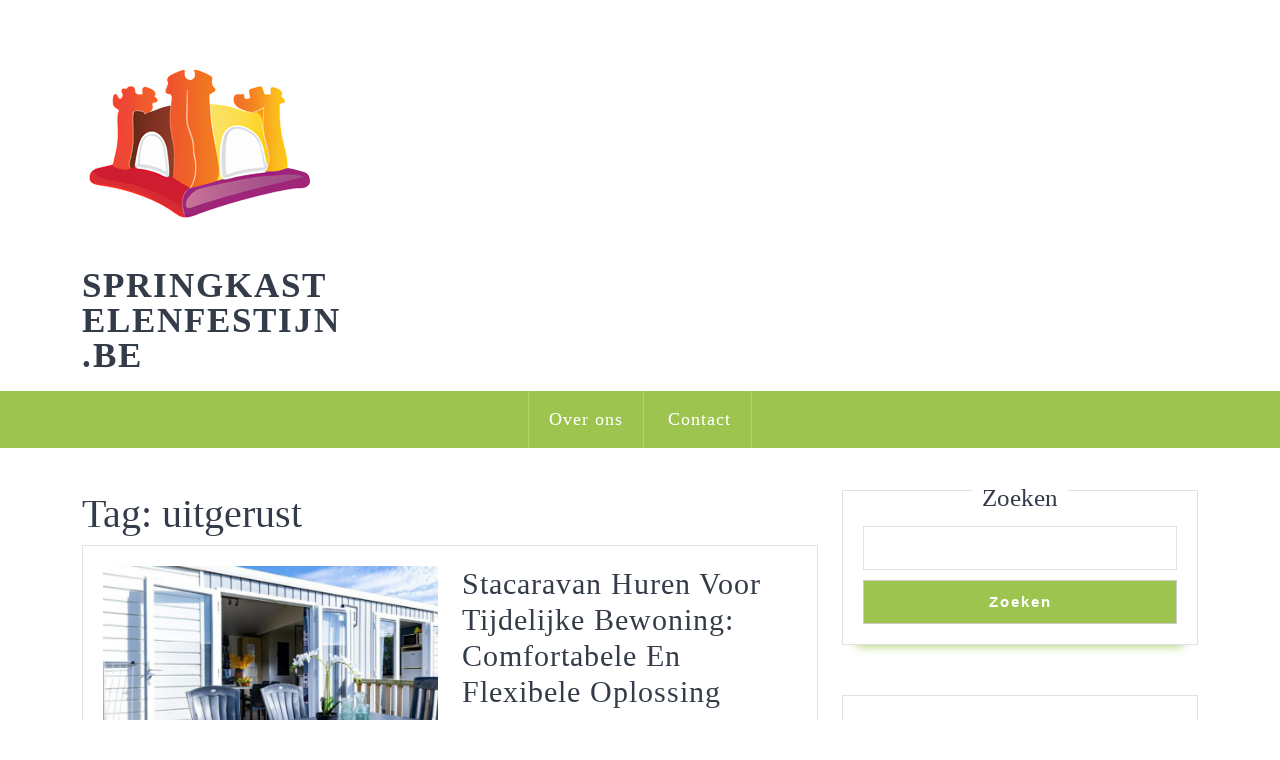

--- FILE ---
content_type: text/html; charset=UTF-8
request_url: https://springkastelenfestijn.be/tag/uitgerust/
body_size: 15242
content:
<!DOCTYPE html>

<html lang="nl-BE">

	<head>
	  	<meta charset="UTF-8">
	  	<meta name="viewport" content="width=device-width">
	  	<meta name='robots' content='index, follow, max-image-preview:large, max-snippet:-1, max-video-preview:-1' />

	<!-- This site is optimized with the Yoast SEO plugin v26.8 - https://yoast.com/product/yoast-seo-wordpress/ -->
	<title>uitgerust archieven - springkastelenfestijn.be</title>
	<link rel="canonical" href="https://springkastelenfestijn.be/tag/uitgerust/" />
	<meta property="og:locale" content="nl_BE" />
	<meta property="og:type" content="article" />
	<meta property="og:title" content="uitgerust archieven - springkastelenfestijn.be" />
	<meta property="og:url" content="https://springkastelenfestijn.be/tag/uitgerust/" />
	<meta property="og:site_name" content="springkastelenfestijn.be" />
	<meta name="twitter:card" content="summary_large_image" />
	<script type="application/ld+json" class="yoast-schema-graph">{"@context":"https://schema.org","@graph":[{"@type":"CollectionPage","@id":"https://springkastelenfestijn.be/tag/uitgerust/","url":"https://springkastelenfestijn.be/tag/uitgerust/","name":"uitgerust archieven - springkastelenfestijn.be","isPartOf":{"@id":"https://springkastelenfestijn.be/#website"},"primaryImageOfPage":{"@id":"https://springkastelenfestijn.be/tag/uitgerust/#primaryimage"},"image":{"@id":"https://springkastelenfestijn.be/tag/uitgerust/#primaryimage"},"thumbnailUrl":"https://springkastelenfestijn.be/wp-content/uploads/2025/12/stacaravan-huren-voor-tijdelijke-bewoning-147.jpg","breadcrumb":{"@id":"https://springkastelenfestijn.be/tag/uitgerust/#breadcrumb"},"inLanguage":"nl-BE"},{"@type":"ImageObject","inLanguage":"nl-BE","@id":"https://springkastelenfestijn.be/tag/uitgerust/#primaryimage","url":"https://springkastelenfestijn.be/wp-content/uploads/2025/12/stacaravan-huren-voor-tijdelijke-bewoning-147.jpg","contentUrl":"https://springkastelenfestijn.be/wp-content/uploads/2025/12/stacaravan-huren-voor-tijdelijke-bewoning-147.jpg","width":1600,"height":1040,"caption":"stacaravan huren voor tijdelijke bewoning"},{"@type":"BreadcrumbList","@id":"https://springkastelenfestijn.be/tag/uitgerust/#breadcrumb","itemListElement":[{"@type":"ListItem","position":1,"name":"Home","item":"https://springkastelenfestijn.be/"},{"@type":"ListItem","position":2,"name":"uitgerust"}]},{"@type":"WebSite","@id":"https://springkastelenfestijn.be/#website","url":"https://springkastelenfestijn.be/","name":"springkastelenfestijn.be","description":"Laat ons jouw evenement naar nieuwe hoogtes brengen!","publisher":{"@id":"https://springkastelenfestijn.be/#organization"},"potentialAction":[{"@type":"SearchAction","target":{"@type":"EntryPoint","urlTemplate":"https://springkastelenfestijn.be/?s={search_term_string}"},"query-input":{"@type":"PropertyValueSpecification","valueRequired":true,"valueName":"search_term_string"}}],"inLanguage":"nl-BE"},{"@type":"Organization","@id":"https://springkastelenfestijn.be/#organization","name":"springkastelenfestijn.be","url":"https://springkastelenfestijn.be/","logo":{"@type":"ImageObject","inLanguage":"nl-BE","@id":"https://springkastelenfestijn.be/#/schema/logo/image/","url":"https://springkastelenfestijn.be/wp-content/uploads/2023/02/bouncyCastle.png","contentUrl":"https://springkastelenfestijn.be/wp-content/uploads/2023/02/bouncyCastle.png","width":240,"height":240,"caption":"springkastelenfestijn.be"},"image":{"@id":"https://springkastelenfestijn.be/#/schema/logo/image/"}}]}</script>
	<!-- / Yoast SEO plugin. -->


<link rel="alternate" type="application/rss+xml" title="springkastelenfestijn.be &raquo; feed" href="https://springkastelenfestijn.be/feed/" />
<link rel="alternate" type="application/rss+xml" title="springkastelenfestijn.be &raquo; reactiesfeed" href="https://springkastelenfestijn.be/comments/feed/" />
<link rel="alternate" type="application/rss+xml" title="springkastelenfestijn.be &raquo; uitgerust tagfeed" href="https://springkastelenfestijn.be/tag/uitgerust/feed/" />
<style id='wp-img-auto-sizes-contain-inline-css' type='text/css'>
img:is([sizes=auto i],[sizes^="auto," i]){contain-intrinsic-size:3000px 1500px}
/*# sourceURL=wp-img-auto-sizes-contain-inline-css */
</style>
<style id='wp-emoji-styles-inline-css' type='text/css'>

	img.wp-smiley, img.emoji {
		display: inline !important;
		border: none !important;
		box-shadow: none !important;
		height: 1em !important;
		width: 1em !important;
		margin: 0 0.07em !important;
		vertical-align: -0.1em !important;
		background: none !important;
		padding: 0 !important;
	}
/*# sourceURL=wp-emoji-styles-inline-css */
</style>
<style id='wp-block-library-inline-css' type='text/css'>
:root{--wp-block-synced-color:#7a00df;--wp-block-synced-color--rgb:122,0,223;--wp-bound-block-color:var(--wp-block-synced-color);--wp-editor-canvas-background:#ddd;--wp-admin-theme-color:#007cba;--wp-admin-theme-color--rgb:0,124,186;--wp-admin-theme-color-darker-10:#006ba1;--wp-admin-theme-color-darker-10--rgb:0,107,160.5;--wp-admin-theme-color-darker-20:#005a87;--wp-admin-theme-color-darker-20--rgb:0,90,135;--wp-admin-border-width-focus:2px}@media (min-resolution:192dpi){:root{--wp-admin-border-width-focus:1.5px}}.wp-element-button{cursor:pointer}:root .has-very-light-gray-background-color{background-color:#eee}:root .has-very-dark-gray-background-color{background-color:#313131}:root .has-very-light-gray-color{color:#eee}:root .has-very-dark-gray-color{color:#313131}:root .has-vivid-green-cyan-to-vivid-cyan-blue-gradient-background{background:linear-gradient(135deg,#00d084,#0693e3)}:root .has-purple-crush-gradient-background{background:linear-gradient(135deg,#34e2e4,#4721fb 50%,#ab1dfe)}:root .has-hazy-dawn-gradient-background{background:linear-gradient(135deg,#faaca8,#dad0ec)}:root .has-subdued-olive-gradient-background{background:linear-gradient(135deg,#fafae1,#67a671)}:root .has-atomic-cream-gradient-background{background:linear-gradient(135deg,#fdd79a,#004a59)}:root .has-nightshade-gradient-background{background:linear-gradient(135deg,#330968,#31cdcf)}:root .has-midnight-gradient-background{background:linear-gradient(135deg,#020381,#2874fc)}:root{--wp--preset--font-size--normal:16px;--wp--preset--font-size--huge:42px}.has-regular-font-size{font-size:1em}.has-larger-font-size{font-size:2.625em}.has-normal-font-size{font-size:var(--wp--preset--font-size--normal)}.has-huge-font-size{font-size:var(--wp--preset--font-size--huge)}.has-text-align-center{text-align:center}.has-text-align-left{text-align:left}.has-text-align-right{text-align:right}.has-fit-text{white-space:nowrap!important}#end-resizable-editor-section{display:none}.aligncenter{clear:both}.items-justified-left{justify-content:flex-start}.items-justified-center{justify-content:center}.items-justified-right{justify-content:flex-end}.items-justified-space-between{justify-content:space-between}.screen-reader-text{border:0;clip-path:inset(50%);height:1px;margin:-1px;overflow:hidden;padding:0;position:absolute;width:1px;word-wrap:normal!important}.screen-reader-text:focus{background-color:#ddd;clip-path:none;color:#444;display:block;font-size:1em;height:auto;left:5px;line-height:normal;padding:15px 23px 14px;text-decoration:none;top:5px;width:auto;z-index:100000}html :where(.has-border-color){border-style:solid}html :where([style*=border-top-color]){border-top-style:solid}html :where([style*=border-right-color]){border-right-style:solid}html :where([style*=border-bottom-color]){border-bottom-style:solid}html :where([style*=border-left-color]){border-left-style:solid}html :where([style*=border-width]){border-style:solid}html :where([style*=border-top-width]){border-top-style:solid}html :where([style*=border-right-width]){border-right-style:solid}html :where([style*=border-bottom-width]){border-bottom-style:solid}html :where([style*=border-left-width]){border-left-style:solid}html :where(img[class*=wp-image-]){height:auto;max-width:100%}:where(figure){margin:0 0 1em}html :where(.is-position-sticky){--wp-admin--admin-bar--position-offset:var(--wp-admin--admin-bar--height,0px)}@media screen and (max-width:600px){html :where(.is-position-sticky){--wp-admin--admin-bar--position-offset:0px}}

/*# sourceURL=wp-block-library-inline-css */
</style><style id='wp-block-archives-inline-css' type='text/css'>
.wp-block-archives{box-sizing:border-box}.wp-block-archives-dropdown label{display:block}
/*# sourceURL=https://springkastelenfestijn.be/wp-includes/blocks/archives/style.min.css */
</style>
<style id='wp-block-categories-inline-css' type='text/css'>
.wp-block-categories{box-sizing:border-box}.wp-block-categories.alignleft{margin-right:2em}.wp-block-categories.alignright{margin-left:2em}.wp-block-categories.wp-block-categories-dropdown.aligncenter{text-align:center}.wp-block-categories .wp-block-categories__label{display:block;width:100%}
/*# sourceURL=https://springkastelenfestijn.be/wp-includes/blocks/categories/style.min.css */
</style>
<style id='wp-block-heading-inline-css' type='text/css'>
h1:where(.wp-block-heading).has-background,h2:where(.wp-block-heading).has-background,h3:where(.wp-block-heading).has-background,h4:where(.wp-block-heading).has-background,h5:where(.wp-block-heading).has-background,h6:where(.wp-block-heading).has-background{padding:1.25em 2.375em}h1.has-text-align-left[style*=writing-mode]:where([style*=vertical-lr]),h1.has-text-align-right[style*=writing-mode]:where([style*=vertical-rl]),h2.has-text-align-left[style*=writing-mode]:where([style*=vertical-lr]),h2.has-text-align-right[style*=writing-mode]:where([style*=vertical-rl]),h3.has-text-align-left[style*=writing-mode]:where([style*=vertical-lr]),h3.has-text-align-right[style*=writing-mode]:where([style*=vertical-rl]),h4.has-text-align-left[style*=writing-mode]:where([style*=vertical-lr]),h4.has-text-align-right[style*=writing-mode]:where([style*=vertical-rl]),h5.has-text-align-left[style*=writing-mode]:where([style*=vertical-lr]),h5.has-text-align-right[style*=writing-mode]:where([style*=vertical-rl]),h6.has-text-align-left[style*=writing-mode]:where([style*=vertical-lr]),h6.has-text-align-right[style*=writing-mode]:where([style*=vertical-rl]){rotate:180deg}
/*# sourceURL=https://springkastelenfestijn.be/wp-includes/blocks/heading/style.min.css */
</style>
<style id='wp-block-latest-comments-inline-css' type='text/css'>
ol.wp-block-latest-comments{box-sizing:border-box;margin-left:0}:where(.wp-block-latest-comments:not([style*=line-height] .wp-block-latest-comments__comment)){line-height:1.1}:where(.wp-block-latest-comments:not([style*=line-height] .wp-block-latest-comments__comment-excerpt p)){line-height:1.8}.has-dates :where(.wp-block-latest-comments:not([style*=line-height])),.has-excerpts :where(.wp-block-latest-comments:not([style*=line-height])){line-height:1.5}.wp-block-latest-comments .wp-block-latest-comments{padding-left:0}.wp-block-latest-comments__comment{list-style:none;margin-bottom:1em}.has-avatars .wp-block-latest-comments__comment{list-style:none;min-height:2.25em}.has-avatars .wp-block-latest-comments__comment .wp-block-latest-comments__comment-excerpt,.has-avatars .wp-block-latest-comments__comment .wp-block-latest-comments__comment-meta{margin-left:3.25em}.wp-block-latest-comments__comment-excerpt p{font-size:.875em;margin:.36em 0 1.4em}.wp-block-latest-comments__comment-date{display:block;font-size:.75em}.wp-block-latest-comments .avatar,.wp-block-latest-comments__comment-avatar{border-radius:1.5em;display:block;float:left;height:2.5em;margin-right:.75em;width:2.5em}.wp-block-latest-comments[class*=-font-size] a,.wp-block-latest-comments[style*=font-size] a{font-size:inherit}
/*# sourceURL=https://springkastelenfestijn.be/wp-includes/blocks/latest-comments/style.min.css */
</style>
<style id='wp-block-latest-posts-inline-css' type='text/css'>
.wp-block-latest-posts{box-sizing:border-box}.wp-block-latest-posts.alignleft{margin-right:2em}.wp-block-latest-posts.alignright{margin-left:2em}.wp-block-latest-posts.wp-block-latest-posts__list{list-style:none}.wp-block-latest-posts.wp-block-latest-posts__list li{clear:both;overflow-wrap:break-word}.wp-block-latest-posts.is-grid{display:flex;flex-wrap:wrap}.wp-block-latest-posts.is-grid li{margin:0 1.25em 1.25em 0;width:100%}@media (min-width:600px){.wp-block-latest-posts.columns-2 li{width:calc(50% - .625em)}.wp-block-latest-posts.columns-2 li:nth-child(2n){margin-right:0}.wp-block-latest-posts.columns-3 li{width:calc(33.33333% - .83333em)}.wp-block-latest-posts.columns-3 li:nth-child(3n){margin-right:0}.wp-block-latest-posts.columns-4 li{width:calc(25% - .9375em)}.wp-block-latest-posts.columns-4 li:nth-child(4n){margin-right:0}.wp-block-latest-posts.columns-5 li{width:calc(20% - 1em)}.wp-block-latest-posts.columns-5 li:nth-child(5n){margin-right:0}.wp-block-latest-posts.columns-6 li{width:calc(16.66667% - 1.04167em)}.wp-block-latest-posts.columns-6 li:nth-child(6n){margin-right:0}}:root :where(.wp-block-latest-posts.is-grid){padding:0}:root :where(.wp-block-latest-posts.wp-block-latest-posts__list){padding-left:0}.wp-block-latest-posts__post-author,.wp-block-latest-posts__post-date{display:block;font-size:.8125em}.wp-block-latest-posts__post-excerpt,.wp-block-latest-posts__post-full-content{margin-bottom:1em;margin-top:.5em}.wp-block-latest-posts__featured-image a{display:inline-block}.wp-block-latest-posts__featured-image img{height:auto;max-width:100%;width:auto}.wp-block-latest-posts__featured-image.alignleft{float:left;margin-right:1em}.wp-block-latest-posts__featured-image.alignright{float:right;margin-left:1em}.wp-block-latest-posts__featured-image.aligncenter{margin-bottom:1em;text-align:center}
/*# sourceURL=https://springkastelenfestijn.be/wp-includes/blocks/latest-posts/style.min.css */
</style>
<style id='wp-block-search-inline-css' type='text/css'>
.wp-block-search__button{margin-left:10px;word-break:normal}.wp-block-search__button.has-icon{line-height:0}.wp-block-search__button svg{height:1.25em;min-height:24px;min-width:24px;width:1.25em;fill:currentColor;vertical-align:text-bottom}:where(.wp-block-search__button){border:1px solid #ccc;padding:6px 10px}.wp-block-search__inside-wrapper{display:flex;flex:auto;flex-wrap:nowrap;max-width:100%}.wp-block-search__label{width:100%}.wp-block-search.wp-block-search__button-only .wp-block-search__button{box-sizing:border-box;display:flex;flex-shrink:0;justify-content:center;margin-left:0;max-width:100%}.wp-block-search.wp-block-search__button-only .wp-block-search__inside-wrapper{min-width:0!important;transition-property:width}.wp-block-search.wp-block-search__button-only .wp-block-search__input{flex-basis:100%;transition-duration:.3s}.wp-block-search.wp-block-search__button-only.wp-block-search__searchfield-hidden,.wp-block-search.wp-block-search__button-only.wp-block-search__searchfield-hidden .wp-block-search__inside-wrapper{overflow:hidden}.wp-block-search.wp-block-search__button-only.wp-block-search__searchfield-hidden .wp-block-search__input{border-left-width:0!important;border-right-width:0!important;flex-basis:0;flex-grow:0;margin:0;min-width:0!important;padding-left:0!important;padding-right:0!important;width:0!important}:where(.wp-block-search__input){appearance:none;border:1px solid #949494;flex-grow:1;font-family:inherit;font-size:inherit;font-style:inherit;font-weight:inherit;letter-spacing:inherit;line-height:inherit;margin-left:0;margin-right:0;min-width:3rem;padding:8px;text-decoration:unset!important;text-transform:inherit}:where(.wp-block-search__button-inside .wp-block-search__inside-wrapper){background-color:#fff;border:1px solid #949494;box-sizing:border-box;padding:4px}:where(.wp-block-search__button-inside .wp-block-search__inside-wrapper) .wp-block-search__input{border:none;border-radius:0;padding:0 4px}:where(.wp-block-search__button-inside .wp-block-search__inside-wrapper) .wp-block-search__input:focus{outline:none}:where(.wp-block-search__button-inside .wp-block-search__inside-wrapper) :where(.wp-block-search__button){padding:4px 8px}.wp-block-search.aligncenter .wp-block-search__inside-wrapper{margin:auto}.wp-block[data-align=right] .wp-block-search.wp-block-search__button-only .wp-block-search__inside-wrapper{float:right}
/*# sourceURL=https://springkastelenfestijn.be/wp-includes/blocks/search/style.min.css */
</style>
<style id='wp-block-search-theme-inline-css' type='text/css'>
.wp-block-search .wp-block-search__label{font-weight:700}.wp-block-search__button{border:1px solid #ccc;padding:.375em .625em}
/*# sourceURL=https://springkastelenfestijn.be/wp-includes/blocks/search/theme.min.css */
</style>
<style id='wp-block-group-inline-css' type='text/css'>
.wp-block-group{box-sizing:border-box}:where(.wp-block-group.wp-block-group-is-layout-constrained){position:relative}
/*# sourceURL=https://springkastelenfestijn.be/wp-includes/blocks/group/style.min.css */
</style>
<style id='wp-block-group-theme-inline-css' type='text/css'>
:where(.wp-block-group.has-background){padding:1.25em 2.375em}
/*# sourceURL=https://springkastelenfestijn.be/wp-includes/blocks/group/theme.min.css */
</style>
<style id='global-styles-inline-css' type='text/css'>
:root{--wp--preset--aspect-ratio--square: 1;--wp--preset--aspect-ratio--4-3: 4/3;--wp--preset--aspect-ratio--3-4: 3/4;--wp--preset--aspect-ratio--3-2: 3/2;--wp--preset--aspect-ratio--2-3: 2/3;--wp--preset--aspect-ratio--16-9: 16/9;--wp--preset--aspect-ratio--9-16: 9/16;--wp--preset--color--black: #000000;--wp--preset--color--cyan-bluish-gray: #abb8c3;--wp--preset--color--white: #ffffff;--wp--preset--color--pale-pink: #f78da7;--wp--preset--color--vivid-red: #cf2e2e;--wp--preset--color--luminous-vivid-orange: #ff6900;--wp--preset--color--luminous-vivid-amber: #fcb900;--wp--preset--color--light-green-cyan: #7bdcb5;--wp--preset--color--vivid-green-cyan: #00d084;--wp--preset--color--pale-cyan-blue: #8ed1fc;--wp--preset--color--vivid-cyan-blue: #0693e3;--wp--preset--color--vivid-purple: #9b51e0;--wp--preset--gradient--vivid-cyan-blue-to-vivid-purple: linear-gradient(135deg,rgb(6,147,227) 0%,rgb(155,81,224) 100%);--wp--preset--gradient--light-green-cyan-to-vivid-green-cyan: linear-gradient(135deg,rgb(122,220,180) 0%,rgb(0,208,130) 100%);--wp--preset--gradient--luminous-vivid-amber-to-luminous-vivid-orange: linear-gradient(135deg,rgb(252,185,0) 0%,rgb(255,105,0) 100%);--wp--preset--gradient--luminous-vivid-orange-to-vivid-red: linear-gradient(135deg,rgb(255,105,0) 0%,rgb(207,46,46) 100%);--wp--preset--gradient--very-light-gray-to-cyan-bluish-gray: linear-gradient(135deg,rgb(238,238,238) 0%,rgb(169,184,195) 100%);--wp--preset--gradient--cool-to-warm-spectrum: linear-gradient(135deg,rgb(74,234,220) 0%,rgb(151,120,209) 20%,rgb(207,42,186) 40%,rgb(238,44,130) 60%,rgb(251,105,98) 80%,rgb(254,248,76) 100%);--wp--preset--gradient--blush-light-purple: linear-gradient(135deg,rgb(255,206,236) 0%,rgb(152,150,240) 100%);--wp--preset--gradient--blush-bordeaux: linear-gradient(135deg,rgb(254,205,165) 0%,rgb(254,45,45) 50%,rgb(107,0,62) 100%);--wp--preset--gradient--luminous-dusk: linear-gradient(135deg,rgb(255,203,112) 0%,rgb(199,81,192) 50%,rgb(65,88,208) 100%);--wp--preset--gradient--pale-ocean: linear-gradient(135deg,rgb(255,245,203) 0%,rgb(182,227,212) 50%,rgb(51,167,181) 100%);--wp--preset--gradient--electric-grass: linear-gradient(135deg,rgb(202,248,128) 0%,rgb(113,206,126) 100%);--wp--preset--gradient--midnight: linear-gradient(135deg,rgb(2,3,129) 0%,rgb(40,116,252) 100%);--wp--preset--font-size--small: 13px;--wp--preset--font-size--medium: 20px;--wp--preset--font-size--large: 36px;--wp--preset--font-size--x-large: 42px;--wp--preset--spacing--20: 0.44rem;--wp--preset--spacing--30: 0.67rem;--wp--preset--spacing--40: 1rem;--wp--preset--spacing--50: 1.5rem;--wp--preset--spacing--60: 2.25rem;--wp--preset--spacing--70: 3.38rem;--wp--preset--spacing--80: 5.06rem;--wp--preset--shadow--natural: 6px 6px 9px rgba(0, 0, 0, 0.2);--wp--preset--shadow--deep: 12px 12px 50px rgba(0, 0, 0, 0.4);--wp--preset--shadow--sharp: 6px 6px 0px rgba(0, 0, 0, 0.2);--wp--preset--shadow--outlined: 6px 6px 0px -3px rgb(255, 255, 255), 6px 6px rgb(0, 0, 0);--wp--preset--shadow--crisp: 6px 6px 0px rgb(0, 0, 0);}:where(.is-layout-flex){gap: 0.5em;}:where(.is-layout-grid){gap: 0.5em;}body .is-layout-flex{display: flex;}.is-layout-flex{flex-wrap: wrap;align-items: center;}.is-layout-flex > :is(*, div){margin: 0;}body .is-layout-grid{display: grid;}.is-layout-grid > :is(*, div){margin: 0;}:where(.wp-block-columns.is-layout-flex){gap: 2em;}:where(.wp-block-columns.is-layout-grid){gap: 2em;}:where(.wp-block-post-template.is-layout-flex){gap: 1.25em;}:where(.wp-block-post-template.is-layout-grid){gap: 1.25em;}.has-black-color{color: var(--wp--preset--color--black) !important;}.has-cyan-bluish-gray-color{color: var(--wp--preset--color--cyan-bluish-gray) !important;}.has-white-color{color: var(--wp--preset--color--white) !important;}.has-pale-pink-color{color: var(--wp--preset--color--pale-pink) !important;}.has-vivid-red-color{color: var(--wp--preset--color--vivid-red) !important;}.has-luminous-vivid-orange-color{color: var(--wp--preset--color--luminous-vivid-orange) !important;}.has-luminous-vivid-amber-color{color: var(--wp--preset--color--luminous-vivid-amber) !important;}.has-light-green-cyan-color{color: var(--wp--preset--color--light-green-cyan) !important;}.has-vivid-green-cyan-color{color: var(--wp--preset--color--vivid-green-cyan) !important;}.has-pale-cyan-blue-color{color: var(--wp--preset--color--pale-cyan-blue) !important;}.has-vivid-cyan-blue-color{color: var(--wp--preset--color--vivid-cyan-blue) !important;}.has-vivid-purple-color{color: var(--wp--preset--color--vivid-purple) !important;}.has-black-background-color{background-color: var(--wp--preset--color--black) !important;}.has-cyan-bluish-gray-background-color{background-color: var(--wp--preset--color--cyan-bluish-gray) !important;}.has-white-background-color{background-color: var(--wp--preset--color--white) !important;}.has-pale-pink-background-color{background-color: var(--wp--preset--color--pale-pink) !important;}.has-vivid-red-background-color{background-color: var(--wp--preset--color--vivid-red) !important;}.has-luminous-vivid-orange-background-color{background-color: var(--wp--preset--color--luminous-vivid-orange) !important;}.has-luminous-vivid-amber-background-color{background-color: var(--wp--preset--color--luminous-vivid-amber) !important;}.has-light-green-cyan-background-color{background-color: var(--wp--preset--color--light-green-cyan) !important;}.has-vivid-green-cyan-background-color{background-color: var(--wp--preset--color--vivid-green-cyan) !important;}.has-pale-cyan-blue-background-color{background-color: var(--wp--preset--color--pale-cyan-blue) !important;}.has-vivid-cyan-blue-background-color{background-color: var(--wp--preset--color--vivid-cyan-blue) !important;}.has-vivid-purple-background-color{background-color: var(--wp--preset--color--vivid-purple) !important;}.has-black-border-color{border-color: var(--wp--preset--color--black) !important;}.has-cyan-bluish-gray-border-color{border-color: var(--wp--preset--color--cyan-bluish-gray) !important;}.has-white-border-color{border-color: var(--wp--preset--color--white) !important;}.has-pale-pink-border-color{border-color: var(--wp--preset--color--pale-pink) !important;}.has-vivid-red-border-color{border-color: var(--wp--preset--color--vivid-red) !important;}.has-luminous-vivid-orange-border-color{border-color: var(--wp--preset--color--luminous-vivid-orange) !important;}.has-luminous-vivid-amber-border-color{border-color: var(--wp--preset--color--luminous-vivid-amber) !important;}.has-light-green-cyan-border-color{border-color: var(--wp--preset--color--light-green-cyan) !important;}.has-vivid-green-cyan-border-color{border-color: var(--wp--preset--color--vivid-green-cyan) !important;}.has-pale-cyan-blue-border-color{border-color: var(--wp--preset--color--pale-cyan-blue) !important;}.has-vivid-cyan-blue-border-color{border-color: var(--wp--preset--color--vivid-cyan-blue) !important;}.has-vivid-purple-border-color{border-color: var(--wp--preset--color--vivid-purple) !important;}.has-vivid-cyan-blue-to-vivid-purple-gradient-background{background: var(--wp--preset--gradient--vivid-cyan-blue-to-vivid-purple) !important;}.has-light-green-cyan-to-vivid-green-cyan-gradient-background{background: var(--wp--preset--gradient--light-green-cyan-to-vivid-green-cyan) !important;}.has-luminous-vivid-amber-to-luminous-vivid-orange-gradient-background{background: var(--wp--preset--gradient--luminous-vivid-amber-to-luminous-vivid-orange) !important;}.has-luminous-vivid-orange-to-vivid-red-gradient-background{background: var(--wp--preset--gradient--luminous-vivid-orange-to-vivid-red) !important;}.has-very-light-gray-to-cyan-bluish-gray-gradient-background{background: var(--wp--preset--gradient--very-light-gray-to-cyan-bluish-gray) !important;}.has-cool-to-warm-spectrum-gradient-background{background: var(--wp--preset--gradient--cool-to-warm-spectrum) !important;}.has-blush-light-purple-gradient-background{background: var(--wp--preset--gradient--blush-light-purple) !important;}.has-blush-bordeaux-gradient-background{background: var(--wp--preset--gradient--blush-bordeaux) !important;}.has-luminous-dusk-gradient-background{background: var(--wp--preset--gradient--luminous-dusk) !important;}.has-pale-ocean-gradient-background{background: var(--wp--preset--gradient--pale-ocean) !important;}.has-electric-grass-gradient-background{background: var(--wp--preset--gradient--electric-grass) !important;}.has-midnight-gradient-background{background: var(--wp--preset--gradient--midnight) !important;}.has-small-font-size{font-size: var(--wp--preset--font-size--small) !important;}.has-medium-font-size{font-size: var(--wp--preset--font-size--medium) !important;}.has-large-font-size{font-size: var(--wp--preset--font-size--large) !important;}.has-x-large-font-size{font-size: var(--wp--preset--font-size--x-large) !important;}
/*# sourceURL=global-styles-inline-css */
</style>

<style id='classic-theme-styles-inline-css' type='text/css'>
/*! This file is auto-generated */
.wp-block-button__link{color:#fff;background-color:#32373c;border-radius:9999px;box-shadow:none;text-decoration:none;padding:calc(.667em + 2px) calc(1.333em + 2px);font-size:1.125em}.wp-block-file__button{background:#32373c;color:#fff;text-decoration:none}
/*# sourceURL=/wp-includes/css/classic-themes.min.css */
</style>
<link rel='stylesheet' id='cptch_stylesheet-css' href='https://springkastelenfestijn.be/wp-content/plugins/captcha-bws/css/front_end_style.css?ver=5.2.7' type='text/css' media='all' />
<link rel='stylesheet' id='dashicons-css' href='https://springkastelenfestijn.be/wp-includes/css/dashicons.min.css?ver=6.9' type='text/css' media='all' />
<link rel='stylesheet' id='cptch_desktop_style-css' href='https://springkastelenfestijn.be/wp-content/plugins/captcha-bws/css/desktop_style.css?ver=5.2.7' type='text/css' media='all' />
<link rel='stylesheet' id='vw-kids-font-css' href='https://springkastelenfestijn.be/wp-content/fonts/aa37401d9e532cff1b055551a8e7b46b.css?ver=6.9' type='text/css' media='all' />
<link rel='stylesheet' id='vw-kids-block-style-css' href='https://springkastelenfestijn.be/wp-content/themes/vw-kids/assets/css/blocks.css?ver=6.9' type='text/css' media='all' />
<link rel='stylesheet' id='vw-kids-block-patterns-style-frontend-css' href='https://springkastelenfestijn.be/wp-content/themes/vw-kids/inc/block-patterns/css/block-frontend.css?ver=6.9' type='text/css' media='all' />
<link rel='stylesheet' id='bootstrap-style-css' href='https://springkastelenfestijn.be/wp-content/themes/vw-kids/assets/css/bootstrap.css?ver=6.9' type='text/css' media='all' />
<link rel='stylesheet' id='vw-kids-basic-style-css' href='https://springkastelenfestijn.be/wp-content/themes/vw-kids/style.css?ver=6.9' type='text/css' media='all' />
<style id='vw-kids-basic-style-inline-css' type='text/css'>
body{max-width: 100%;}#slider img{opacity:0.3}#slider{background-color: 1;}#slider .carousel-caption, #slider .inner_carousel, #slider .inner_carousel h1{text-align:left; left:10%; right:22%; top: 45%;}.post-main-box{}@media screen and (max-width:575px) {#topbar{display:none;} }@media screen and (max-width:575px){.header-fixed{position:static;} }@media screen and (max-width:575px) {#slider{display:none;} }@media screen and (max-width:575px) {#sidebar{display:block;} }@media screen and (max-width:575px) {.scrollup i{visibility:visible !important;} }.main-navigation a{}.post-main-box .view-more{font-size: 14;}.post-main-box .view-more{text-transform:Uppercase;}.post-main-box .view-more{letter-spacing: 14;}#footer h3, #footer .wp-block-search .wp-block-search__label{text-align: left;}#footer .widget{text-align: left;}.copyright p{width:100%; text-align:center; float:none;}.woocommerce ul.products li.product .button, a.checkout-button.button.alt.wc-forward,.woocommerce #respond input#submit, .woocommerce a.button, .woocommerce button.button, .woocommerce input.button, .woocommerce #respond input#submit.alt, .woocommerce a.button.alt, .woocommerce button.button.alt, .woocommerce input.button.alt{border-radius: 100px;}.woocommerce ul.products li.product .onsale{left: -10px; right: auto;}.woocommerce span.onsale{border-radius: 100px;}
/*# sourceURL=vw-kids-basic-style-inline-css */
</style>
<link rel='stylesheet' id='font-awesome-css-css' href='https://springkastelenfestijn.be/wp-content/themes/vw-kids/assets/css/fontawesome-all.css?ver=6.9' type='text/css' media='all' />
<link rel='stylesheet' id='animate-css-css' href='https://springkastelenfestijn.be/wp-content/themes/vw-kids/assets/css/animate.css?ver=6.9' type='text/css' media='all' />
<script type="text/javascript" src="https://springkastelenfestijn.be/wp-includes/js/jquery/jquery.min.js?ver=3.7.1" id="jquery-core-js"></script>
<script type="text/javascript" src="https://springkastelenfestijn.be/wp-includes/js/jquery/jquery-migrate.min.js?ver=3.4.1" id="jquery-migrate-js"></script>
<script type="text/javascript" src="https://springkastelenfestijn.be/wp-content/themes/vw-kids/assets/js/custom.js?ver=6.9" id="vw-kids-custom-scripts-js"></script>
<script type="text/javascript" src="https://springkastelenfestijn.be/wp-content/themes/vw-kids/assets/js/wow.js?ver=6.9" id="jquery-wow-js"></script>
<link rel="https://api.w.org/" href="https://springkastelenfestijn.be/wp-json/" /><link rel="alternate" title="JSON" type="application/json" href="https://springkastelenfestijn.be/wp-json/wp/v2/tags/654" /><link rel="EditURI" type="application/rsd+xml" title="RSD" href="https://springkastelenfestijn.be/xmlrpc.php?rsd" />
<meta name="generator" content="WordPress 6.9" />
<link rel="apple-touch-icon" sizes="180x180" href="/wp-content/uploads/fbrfg/apple-touch-icon.png">
<link rel="icon" type="image/png" sizes="32x32" href="/wp-content/uploads/fbrfg/favicon-32x32.png">
<link rel="icon" type="image/png" sizes="16x16" href="/wp-content/uploads/fbrfg/favicon-16x16.png">
<link rel="manifest" href="/wp-content/uploads/fbrfg/site.webmanifest">
<link rel="mask-icon" href="/wp-content/uploads/fbrfg/safari-pinned-tab.svg" color="#5bbad5">
<link rel="shortcut icon" href="/wp-content/uploads/fbrfg/favicon.ico">
<meta name="msapplication-TileColor" content="#da532c">
<meta name="msapplication-config" content="/wp-content/uploads/fbrfg/browserconfig.xml">
<meta name="theme-color" content="#ffffff">	</head>

	<body class="archive tag tag-uitgerust tag-654 wp-custom-logo wp-embed-responsive wp-theme-vw-kids">
	
	<header role="banner">
		<a class="screen-reader-text skip-link" href="#maincontent">Skip to content</a>
		<div class="home-page-header">
			
			
<div class="main-header">
  <div class="container">
    <div class="row">
      <div class="col-lg-3 col-md-6">
        <div class="logo">
                      <div class="site-logo"><a href="https://springkastelenfestijn.be/" class="custom-logo-link" rel="home"><img width="240" height="240" src="https://springkastelenfestijn.be/wp-content/uploads/2023/02/bouncyCastle.png" class="custom-logo" alt="springkastelenfestijn.be" decoding="async" fetchpriority="high" /></a></div>
                                                                                <p class="site-title"><a href="https://springkastelenfestijn.be/" rel="home">springkastelenfestijn.be</a></p>
                                                                                    </div>
      </div>
      <div class="col-lg-6 col-md-6 align-self-lg-center align-self-md-center">
              </div>
                  <div class="col-lg-2 col-md-6 align-self-lg-center">
            <div class="account">
                          </div>
          </div>
                          <div class="col-lg-1 col-md-6 align-self-lg-center">
                      </div>
            </div>
  </div>
</div>
<div id="menu-box">
  <div class="header-menu close-sticky ">
    <div class="container">
      <div id="header" class="menubar">
            <div class="toggle-nav mobile-menu">
            <button role="tab" onclick="vw_kids_menu_open_nav()" class="responsivetoggle"><i class="fas fa-bars"></i><span class="screen-reader-text">Open Button</span></button>
        </div>
    	<div id="mySidenav" class="nav sidenav">
        <nav id="site-navigation" class="main-navigation" role="navigation" aria-label="Top Menu">
            <div class="main-menu clearfix"><ul id="menu-primary-menu" class="clearfix mobile_nav"><li id="menu-item-16" class="menu-item menu-item-type-post_type menu-item-object-page menu-item-16"><a href="https://springkastelenfestijn.be/about/">Over ons</a></li>
<li id="menu-item-36" class="menu-item menu-item-type-post_type menu-item-object-page menu-item-36"><a href="https://springkastelenfestijn.be/contact/">Contact</a></li>
</ul></div>            <a href="javascript:void(0)" class="closebtn mobile-menu" onclick="vw_kids_menu_close_nav()"><i class="fas fa-times"></i><span class="screen-reader-text">Close Button</span></a>
        </nav>
    </div>
</div>    </div>
  </div>
</div>
		</div>
	</header>

	
<main id="maincontent" role="main">
  <div class="middle-align container">
          <div class="row m-0">
        <div id="our-services" class="services col-lg-8 col-md-8">
          <h1 class="page-title">Tag: <span>uitgerust</span></h1>          <article id="post-3055" class="inner-service post-3055 post type-post status-publish format-standard has-post-thumbnail hentry category-camping category-stacaravan tag-badkamer tag-comfort tag-flexibiliteit tag-keuken tag-kostenbesparend tag-mobiliteit tag-plaatsing tag-slaapkamers tag-stacaravan-huren-voor-tijdelijke-bewoning tag-uitgerust tag-verplaatsen">
  <div class="post-main-box wow zoomInUp delay-1000" data-wow-duration="2s">
          <div class="row">
                  <div class="box-image col-lg-6 col-md-6">
            <img width="1600" height="1040" src="https://springkastelenfestijn.be/wp-content/uploads/2025/12/stacaravan-huren-voor-tijdelijke-bewoning-147.jpg" class="attachment-post-thumbnail size-post-thumbnail wp-post-image" alt="stacaravan huren voor tijdelijke bewoning" decoding="async" srcset="https://springkastelenfestijn.be/wp-content/uploads/2025/12/stacaravan-huren-voor-tijdelijke-bewoning-147.jpg 1600w, https://springkastelenfestijn.be/wp-content/uploads/2025/12/stacaravan-huren-voor-tijdelijke-bewoning-147-300x195.jpg 300w, https://springkastelenfestijn.be/wp-content/uploads/2025/12/stacaravan-huren-voor-tijdelijke-bewoning-147-1024x666.jpg 1024w, https://springkastelenfestijn.be/wp-content/uploads/2025/12/stacaravan-huren-voor-tijdelijke-bewoning-147-768x499.jpg 768w, https://springkastelenfestijn.be/wp-content/uploads/2025/12/stacaravan-huren-voor-tijdelijke-bewoning-147-1536x998.jpg 1536w" sizes="(max-width: 1600px) 100vw, 1600px" />          </div>
                <div class="new-text col-lg-6 col-md-6">
          <h2 class="section-title"><a href="https://springkastelenfestijn.be/stacaravan/stacaravan-huren-voor-tijdelijke-bewoning/" title="Stacaravan huren voor tijdelijke bewoning: comfortabele en flexibele oplossing">Stacaravan huren voor tijdelijke bewoning: comfortabele en flexibele oplossing<span class="screen-reader-text">Stacaravan huren voor tijdelijke bewoning: comfortabele en flexibele oplossing</span></a></h2>
                      <div class="post-info">
                              <i class="fas fa-calendar-alt"></i><span class="entry-date"><a href="https://springkastelenfestijn.be/2025/11/05/">05 november 2025<span class="screen-reader-text">05 november 2025</span></a></span>
              
                              <span>|</span> <i class="far fa-user"></i><span class="entry-author"><a href="https://springkastelenfestijn.be/author/springkastelenfestijnbe/">springkastelenfestijnbe<span class="screen-reader-text">springkastelenfestijnbe</span></a></span>
              
                              <span>|</span> <i class="fa fa-comments" aria-hidden="true"></i><span class="entry-comments">0 Comment </span>
              
                              <span>|</span> <i class="far fa-clock"></i><span class="entry-time">10:21</span>
                            <hr>
            </div>
                    <div class="entry-content">
            <p>
                                                Artikel: Stacaravan Huren voor Tijdelijke Bewoning Stacaravan Huren voor Tijdelijke Bewoning Steeds meer mensen kiezen ervoor om een stacaravan te huren voor tijdelijke bewoning. Of het nu gaat om een                                           </p>
          </div>
                      <div class="content-bttn">
              <a class="view-more" href="https://springkastelenfestijn.be/stacaravan/stacaravan-huren-voor-tijdelijke-bewoning/">Read More<i class="fa fa-angle-right"></i><span class="screen-reader-text">Read More</span></a>
            </div>
                  </div>
      </div>
      </div>
</article>                      <div class="navigation">
                              <div class="clearfix"></div>
            </div>
                  </div>
        <div class="col-lg-4 col-md-4" id="sidebar"><aside id="block-2" class="widget widget_block widget_search"><form role="search" method="get" action="https://springkastelenfestijn.be/" class="wp-block-search__button-outside wp-block-search__text-button wp-block-search"    ><label class="wp-block-search__label" for="wp-block-search__input-1" >Zoeken</label><div class="wp-block-search__inside-wrapper" ><input class="wp-block-search__input" id="wp-block-search__input-1" placeholder="" value="" type="search" name="s" required /><button aria-label="Zoeken" class="wp-block-search__button wp-element-button" type="submit" >Zoeken</button></div></form></aside><aside id="block-3" class="widget widget_block">
<div class="wp-block-group"><div class="wp-block-group__inner-container is-layout-flow wp-block-group-is-layout-flow">
<h2 class="wp-block-heading">Laatste artikelen</h2>


<ul class="wp-block-latest-posts__list wp-block-latest-posts"><li><a class="wp-block-latest-posts__post-title" href="https://springkastelenfestijn.be/woning/zimmo-huis-schatten/">Huis Schatten &#8211; Ontdek de Waarde van Jouw Woning met Zimmo&#8217;s Handige Tool</a></li>
<li><a class="wp-block-latest-posts__post-title" href="https://springkastelenfestijn.be/huis/prijs-schatting-huis/">Hoe Doe Je Een Nauwkeurige Prijs Schatting Voor Jouw Huis?</a></li>
<li><a class="wp-block-latest-posts__post-title" href="https://springkastelenfestijn.be/uncategorized/kbc-woning-schatter/">Ontdek de KBC Woning Schatter: Eenvoudig en Snel de Waarde van Jouw Huis Schatten</a></li>
<li><a class="wp-block-latest-posts__post-title" href="https://springkastelenfestijn.be/waarde/schatting-waarde-huis-online/">Ontdek de Schatting van de Waarde van Jouw Huis Online</a></li>
<li><a class="wp-block-latest-posts__post-title" href="https://springkastelenfestijn.be/waarde/waarde-huis-schatten-online/">Schat de waarde van je huis online: handige tools en tips</a></li>
</ul></div></div>
</aside><aside id="block-4" class="widget widget_block">
<div class="wp-block-group"><div class="wp-block-group__inner-container is-layout-flow wp-block-group-is-layout-flow">
<h2 class="wp-block-heading">Laatste reacties</h2>


<div class="no-comments wp-block-latest-comments">Geen reacties om te tonen.</div></div></div>
</aside><aside id="block-5" class="widget widget_block">
<div class="wp-block-group"><div class="wp-block-group__inner-container is-layout-flow wp-block-group-is-layout-flow">
<h2 class="wp-block-heading">Archief</h2>


<ul class="wp-block-archives-list wp-block-archives">	<li><a href='https://springkastelenfestijn.be/2026/01/'>januari 2026</a></li>
	<li><a href='https://springkastelenfestijn.be/2025/12/'>december 2025</a></li>
	<li><a href='https://springkastelenfestijn.be/2025/11/'>november 2025</a></li>
	<li><a href='https://springkastelenfestijn.be/2025/10/'>oktober 2025</a></li>
	<li><a href='https://springkastelenfestijn.be/2025/09/'>september 2025</a></li>
	<li><a href='https://springkastelenfestijn.be/2025/08/'>augustus 2025</a></li>
	<li><a href='https://springkastelenfestijn.be/2025/07/'>juli 2025</a></li>
	<li><a href='https://springkastelenfestijn.be/2025/06/'>juni 2025</a></li>
	<li><a href='https://springkastelenfestijn.be/2025/05/'>mei 2025</a></li>
	<li><a href='https://springkastelenfestijn.be/2025/04/'>april 2025</a></li>
	<li><a href='https://springkastelenfestijn.be/2025/03/'>maart 2025</a></li>
	<li><a href='https://springkastelenfestijn.be/2025/02/'>februari 2025</a></li>
	<li><a href='https://springkastelenfestijn.be/2025/01/'>januari 2025</a></li>
	<li><a href='https://springkastelenfestijn.be/2024/12/'>december 2024</a></li>
	<li><a href='https://springkastelenfestijn.be/2024/11/'>november 2024</a></li>
	<li><a href='https://springkastelenfestijn.be/2024/10/'>oktober 2024</a></li>
	<li><a href='https://springkastelenfestijn.be/2024/09/'>september 2024</a></li>
	<li><a href='https://springkastelenfestijn.be/2024/08/'>augustus 2024</a></li>
	<li><a href='https://springkastelenfestijn.be/2024/07/'>juli 2024</a></li>
	<li><a href='https://springkastelenfestijn.be/2024/06/'>juni 2024</a></li>
	<li><a href='https://springkastelenfestijn.be/2024/05/'>mei 2024</a></li>
	<li><a href='https://springkastelenfestijn.be/2024/04/'>april 2024</a></li>
	<li><a href='https://springkastelenfestijn.be/2024/03/'>maart 2024</a></li>
	<li><a href='https://springkastelenfestijn.be/2024/02/'>februari 2024</a></li>
	<li><a href='https://springkastelenfestijn.be/2024/01/'>januari 2024</a></li>
	<li><a href='https://springkastelenfestijn.be/2023/12/'>december 2023</a></li>
	<li><a href='https://springkastelenfestijn.be/2023/11/'>november 2023</a></li>
	<li><a href='https://springkastelenfestijn.be/2023/10/'>oktober 2023</a></li>
	<li><a href='https://springkastelenfestijn.be/2023/09/'>september 2023</a></li>
	<li><a href='https://springkastelenfestijn.be/2023/08/'>augustus 2023</a></li>
	<li><a href='https://springkastelenfestijn.be/2023/07/'>juli 2023</a></li>
	<li><a href='https://springkastelenfestijn.be/2023/06/'>juni 2023</a></li>
	<li><a href='https://springkastelenfestijn.be/2023/05/'>mei 2023</a></li>
	<li><a href='https://springkastelenfestijn.be/2023/04/'>april 2023</a></li>
	<li><a href='https://springkastelenfestijn.be/2023/03/'>maart 2023</a></li>
	<li><a href='https://springkastelenfestijn.be/2023/02/'>februari 2023</a></li>
	<li><a href='https://springkastelenfestijn.be/2023/01/'>januari 2023</a></li>
</ul></div></div>
</aside><aside id="block-6" class="widget widget_block">
<div class="wp-block-group"><div class="wp-block-group__inner-container is-layout-flow wp-block-group-is-layout-flow">
<h2 class="wp-block-heading">Categorieën</h2>


<ul class="wp-block-categories-list wp-block-categories">	<li class="cat-item cat-item-440"><a href="https://springkastelenfestijn.be/category/2dehands/">2dehands</a>
</li>
	<li class="cat-item cat-item-6236"><a href="https://springkastelenfestijn.be/category/9-personen/">9 personen</a>
</li>
	<li class="cat-item cat-item-1523"><a href="https://springkastelenfestijn.be/category/aanhanger-huren/">aanhanger huren</a>
</li>
	<li class="cat-item cat-item-6560"><a href="https://springkastelenfestijn.be/category/aankoopmakelaar/">aankoopmakelaar</a>
</li>
	<li class="cat-item cat-item-7299"><a href="https://springkastelenfestijn.be/category/action/">action</a>
</li>
	<li class="cat-item cat-item-2748"><a href="https://springkastelenfestijn.be/category/adeje/">adeje</a>
</li>
	<li class="cat-item cat-item-304"><a href="https://springkastelenfestijn.be/category/albir/">albir</a>
</li>
	<li class="cat-item cat-item-253"><a href="https://springkastelenfestijn.be/category/appartement/">appartement</a>
</li>
	<li class="cat-item cat-item-6035"><a href="https://springkastelenfestijn.be/category/appartement-gemeubeld-te-huur/">appartement gemeubeld te huur</a>
</li>
	<li class="cat-item cat-item-1885"><a href="https://springkastelenfestijn.be/category/appartement-huren-met-zeezicht/">appartement huren met zeezicht</a>
</li>
	<li class="cat-item cat-item-1887"><a href="https://springkastelenfestijn.be/category/appartement-met-zeezicht-huren/">appartement met zeezicht huren</a>
</li>
	<li class="cat-item cat-item-1886"><a href="https://springkastelenfestijn.be/category/appartement-te-huur/">appartement te huur</a>
</li>
	<li class="cat-item cat-item-1884"><a href="https://springkastelenfestijn.be/category/appartement-te-huur-met-zeezicht/">appartement te huur met zeezicht</a>
</li>
	<li class="cat-item cat-item-1883"><a href="https://springkastelenfestijn.be/category/appartement-te-huur-zeedijk/">appartement te huur zeedijk</a>
</li>
	<li class="cat-item cat-item-1882"><a href="https://springkastelenfestijn.be/category/appartement-zeedijk-te-huur/">appartement zeedijk te huur</a>
</li>
	<li class="cat-item cat-item-1421"><a href="https://springkastelenfestijn.be/category/appartementen/">appartementen</a>
</li>
	<li class="cat-item cat-item-2132"><a href="https://springkastelenfestijn.be/category/ardennen/">ardennen</a>
</li>
	<li class="cat-item cat-item-5411"><a href="https://springkastelenfestijn.be/category/atf/">atf</a>
</li>
	<li class="cat-item cat-item-8003"><a href="https://springkastelenfestijn.be/category/autoverhuur/">autoverhuur</a>
</li>
	<li class="cat-item cat-item-8182"><a href="https://springkastelenfestijn.be/category/avyna/">avyna</a>
</li>
	<li class="cat-item cat-item-8547"><a href="https://springkastelenfestijn.be/category/balatonmeer/">balatonmeer</a>
</li>
	<li class="cat-item cat-item-8178"><a href="https://springkastelenfestijn.be/category/baloeba/">baloeba</a>
</li>
	<li class="cat-item cat-item-401"><a href="https://springkastelenfestijn.be/category/bestelbus/">bestelbus</a>
</li>
	<li class="cat-item cat-item-8002"><a href="https://springkastelenfestijn.be/category/bestelwagen/">bestelwagen</a>
</li>
	<li class="cat-item cat-item-8192"><a href="https://springkastelenfestijn.be/category/bestway/">bestway</a>
</li>
	<li class="cat-item cat-item-7410"><a href="https://springkastelenfestijn.be/category/bilzen/">bilzen</a>
</li>
	<li class="cat-item cat-item-5732"><a href="https://springkastelenfestijn.be/category/blower-springkasteel/">blower springkasteel</a>
</li>
	<li class="cat-item cat-item-7922"><a href="https://springkastelenfestijn.be/category/boels/">boels</a>
</li>
	<li class="cat-item cat-item-9078"><a href="https://springkastelenfestijn.be/category/boels-verhuur/">boels verhuur</a>
</li>
	<li class="cat-item cat-item-2318"><a href="https://springkastelenfestijn.be/category/boerderij/">boerderij</a>
</li>
	<li class="cat-item cat-item-7627"><a href="https://springkastelenfestijn.be/category/bostoen/">bostoen</a>
</li>
	<li class="cat-item cat-item-3365"><a href="https://springkastelenfestijn.be/category/bouwdroger/">bouwdroger</a>
</li>
	<li class="cat-item cat-item-4656"><a href="https://springkastelenfestijn.be/category/bouwgrond/">bouwgrond</a>
</li>
	<li class="cat-item cat-item-7548"><a href="https://springkastelenfestijn.be/category/brakelse/">brakelse</a>
</li>
	<li class="cat-item cat-item-7168"><a href="https://springkastelenfestijn.be/category/brasschaat/">brasschaat</a>
</li>
	<li class="cat-item cat-item-7811"><a href="https://springkastelenfestijn.be/category/bree/">bree</a>
</li>
	<li class="cat-item cat-item-8239"><a href="https://springkastelenfestijn.be/category/bumpi/">bumpi</a>
</li>
	<li class="cat-item cat-item-4035"><a href="https://springkastelenfestijn.be/category/bungalow/">bungalow</a>
</li>
	<li class="cat-item cat-item-429"><a href="https://springkastelenfestijn.be/category/bungalowtent/">bungalowtent</a>
</li>
	<li class="cat-item cat-item-402"><a href="https://springkastelenfestijn.be/category/bus/">bus</a>
</li>
	<li class="cat-item cat-item-2243"><a href="https://springkastelenfestijn.be/category/butler-verhuur/">butler verhuur</a>
</li>
	<li class="cat-item cat-item-883"><a href="https://springkastelenfestijn.be/category/camper/">camper</a>
</li>
	<li class="cat-item cat-item-8949"><a href="https://springkastelenfestijn.be/category/camping/">camping</a>
</li>
	<li class="cat-item cat-item-566"><a href="https://springkastelenfestijn.be/category/chalet/">chalet</a>
</li>
	<li class="cat-item cat-item-8464"><a href="https://springkastelenfestijn.be/category/climaxx-rental/">climaxx rental</a>
</li>
	<li class="cat-item cat-item-2749"><a href="https://springkastelenfestijn.be/category/costa-adeje/">costa adeje</a>
</li>
	<li class="cat-item cat-item-919"><a href="https://springkastelenfestijn.be/category/de-huisopkoper/">de huisopkoper</a>
</li>
	<li class="cat-item cat-item-7481"><a href="https://springkastelenfestijn.be/category/deco-springkastelen/">deco springkastelen</a>
</li>
	<li class="cat-item cat-item-7971"><a href="https://springkastelenfestijn.be/category/deerlijk/">deerlijk</a>
</li>
	<li class="cat-item cat-item-4849"><a href="https://springkastelenfestijn.be/category/direct-verkoop/">direct verkoop</a>
</li>
	<li class="cat-item cat-item-7648"><a href="https://springkastelenfestijn.be/category/dirk/">dirk</a>
</li>
	<li class="cat-item cat-item-5684"><a href="https://springkastelenfestijn.be/category/doen/">doen</a>
</li>
	<li class="cat-item cat-item-3124"><a href="https://springkastelenfestijn.be/category/dreamland/">dreamland</a>
</li>
	<li class="cat-item cat-item-8623"><a href="https://springkastelenfestijn.be/category/drongen/">drongen</a>
</li>
	<li class="cat-item cat-item-8388"><a href="https://springkastelenfestijn.be/category/droomhuis/">droomhuis</a>
</li>
	<li class="cat-item cat-item-8040"><a href="https://springkastelenfestijn.be/category/eernegem/">eernegem</a>
</li>
	<li class="cat-item cat-item-6879"><a href="https://springkastelenfestijn.be/category/eigen-huis/">eigen huis</a>
</li>
	<li class="cat-item cat-item-8408"><a href="https://springkastelenfestijn.be/category/f-lodder/">f lodder</a>
</li>
	<li class="cat-item cat-item-5835"><a href="https://springkastelenfestijn.be/category/feest-organiseren-thuis/">feest organiseren thuis</a>
</li>
	<li class="cat-item cat-item-8405"><a href="https://springkastelenfestijn.be/category/fisher-price/">fisher price</a>
</li>
	<li class="cat-item cat-item-8399"><a href="https://springkastelenfestijn.be/category/five-stars/">five stars</a>
</li>
	<li class="cat-item cat-item-8740"><a href="https://springkastelenfestijn.be/category/franse/">franse</a>
</li>
	<li class="cat-item cat-item-7209"><a href="https://springkastelenfestijn.be/category/fun/">fun</a>
</li>
	<li class="cat-item cat-item-8376"><a href="https://springkastelenfestijn.be/category/fun4you/">fun4you</a>
</li>
	<li class="cat-item cat-item-9079"><a href="https://springkastelenfestijn.be/category/gamma/">gamma</a>
</li>
	<li class="cat-item cat-item-261"><a href="https://springkastelenfestijn.be/category/garage/">garage</a>
</li>
	<li class="cat-item cat-item-5857"><a href="https://springkastelenfestijn.be/category/geel/">geel</a>
</li>
	<li class="cat-item cat-item-6033"><a href="https://springkastelenfestijn.be/category/gemeubeld-appartement-te-huur/">gemeubeld appartement te huur</a>
</li>
	<li class="cat-item cat-item-6505"><a href="https://springkastelenfestijn.be/category/genk/">genk</a>
</li>
	<li class="cat-item cat-item-2036"><a href="https://springkastelenfestijn.be/category/graafmachine/">graafmachine</a>
</li>
	<li class="cat-item cat-item-2464"><a href="https://springkastelenfestijn.be/category/gratis-huis-verkopen/">gratis huis verkopen</a>
</li>
	<li class="cat-item cat-item-7554"><a href="https://springkastelenfestijn.be/category/groot/">groot</a>
</li>
	<li class="cat-item cat-item-8357"><a href="https://springkastelenfestijn.be/category/grote/">grote</a>
</li>
	<li class="cat-item cat-item-5353"><a href="https://springkastelenfestijn.be/category/happy-hop/">happy hop</a>
</li>
	<li class="cat-item cat-item-4139"><a href="https://springkastelenfestijn.be/category/hasselt/">hasselt</a>
</li>
	<li class="cat-item cat-item-3556"><a href="https://springkastelenfestijn.be/category/heftruck/">heftruck</a>
</li>
	<li class="cat-item cat-item-3555"><a href="https://springkastelenfestijn.be/category/heftruck-huren/">heftruck huren</a>
</li>
	<li class="cat-item cat-item-6016"><a href="https://springkastelenfestijn.be/category/herenhuis/">herenhuis</a>
</li>
	<li class="cat-item cat-item-6604"><a href="https://springkastelenfestijn.be/category/hoe/">hoe</a>
</li>
	<li class="cat-item cat-item-1554"><a href="https://springkastelenfestijn.be/category/hoogwerker/">hoogwerker</a>
</li>
	<li class="cat-item cat-item-7544"><a href="https://springkastelenfestijn.be/category/hubeau/">hubeau</a>
</li>
	<li class="cat-item cat-item-90"><a href="https://springkastelenfestijn.be/category/huis/">huis</a>
</li>
	<li class="cat-item cat-item-4848"><a href="https://springkastelenfestijn.be/category/huis-direct/">huis direct</a>
</li>
	<li class="cat-item cat-item-4850"><a href="https://springkastelenfestijn.be/category/huis-direct-verkopen/">huis direct verkopen</a>
</li>
	<li class="cat-item cat-item-6115"><a href="https://springkastelenfestijn.be/category/huis-dringend-verkopen/">huis dringend verkopen</a>
</li>
	<li class="cat-item cat-item-6897"><a href="https://springkastelenfestijn.be/category/huis-laten-opkopen/">huis laten opkopen</a>
</li>
	<li class="cat-item cat-item-6778"><a href="https://springkastelenfestijn.be/category/huis-makelaardij/">huis makelaardij</a>
</li>
	<li class="cat-item cat-item-6605"><a href="https://springkastelenfestijn.be/category/huis-snel-verkopen/">huis snel verkopen</a>
</li>
	<li class="cat-item cat-item-4260"><a href="https://springkastelenfestijn.be/category/huis-te-koop/">huis te koop</a>
</li>
	<li class="cat-item cat-item-6586"><a href="https://springkastelenfestijn.be/category/huis-verkopen/">huis verkopen</a>
</li>
	<li class="cat-item cat-item-6891"><a href="https://springkastelenfestijn.be/category/huis-verkopen-met-verlies/">huis verkopen met verlies</a>
</li>
	<li class="cat-item cat-item-1318"><a href="https://springkastelenfestijn.be/category/huise/">huise</a>
</li>
	<li class="cat-item cat-item-4346"><a href="https://springkastelenfestijn.be/category/huisje/">huisje</a>
</li>
	<li class="cat-item cat-item-9106"><a href="https://springkastelenfestijn.be/category/huisprijs/">huisprijs</a>
</li>
	<li class="cat-item cat-item-91"><a href="https://springkastelenfestijn.be/category/huizen/">huizen</a>
</li>
	<li class="cat-item cat-item-7984"><a href="https://springkastelenfestijn.be/category/hume-springkastelen/">hume springkastelen</a>
</li>
	<li class="cat-item cat-item-513"><a href="https://springkastelenfestijn.be/category/huren/">huren</a>
</li>
	<li class="cat-item cat-item-223"><a href="https://springkastelenfestijn.be/category/huur/">huur</a>
</li>
	<li class="cat-item cat-item-7274"><a href="https://springkastelenfestijn.be/category/huurder/">huurder</a>
</li>
	<li class="cat-item cat-item-3672"><a href="https://springkastelenfestijn.be/category/huurhuis/">huurhuis</a>
</li>
	<li class="cat-item cat-item-430"><a href="https://springkastelenfestijn.be/category/huurtent/">huurtent</a>
</li>
	<li class="cat-item cat-item-1369"><a href="https://springkastelenfestijn.be/category/huurwoning/">huurwoning</a>
</li>
	<li class="cat-item cat-item-178"><a href="https://springkastelenfestijn.be/category/huurwoningen/">huurwoningen</a>
</li>
	<li class="cat-item cat-item-7095"><a href="https://springkastelenfestijn.be/category/hypotheekrentes/">hypotheekrentes</a>
</li>
	<li class="cat-item cat-item-8505"><a href="https://springkastelenfestijn.be/category/ik-koop-uw-huis/">ik koop uw huis</a>
</li>
	<li class="cat-item cat-item-920"><a href="https://springkastelenfestijn.be/category/ik-koop-uw-woning/">ik koop uw woning</a>
</li>
	<li class="cat-item cat-item-6088"><a href="https://springkastelenfestijn.be/category/ik-wil-van-mijn-huis-af/">ik wil van mijn huis af</a>
</li>
	<li class="cat-item cat-item-8504"><a href="https://springkastelenfestijn.be/category/ikkoopuwhuis/">ikkoopuwhuis</a>
</li>
	<li class="cat-item cat-item-5687"><a href="https://springkastelenfestijn.be/category/immo-costa/">immo costa</a>
</li>
	<li class="cat-item cat-item-6021"><a href="https://springkastelenfestijn.be/category/immo-hongarije/">immo hongarije</a>
</li>
	<li class="cat-item cat-item-8778"><a href="https://springkastelenfestijn.be/category/immo-verkoop/">immo verkoop</a>
</li>
	<li class="cat-item cat-item-2572"><a href="https://springkastelenfestijn.be/category/immoweb/">immoweb</a>
</li>
	<li class="cat-item cat-item-8495"><a href="https://springkastelenfestijn.be/category/intex/">intex</a>
</li>
	<li class="cat-item cat-item-5858"><a href="https://springkastelenfestijn.be/category/it/">it</a>
</li>
	<li class="cat-item cat-item-8828"><a href="https://springkastelenfestijn.be/category/itegem/">itegem</a>
</li>
	<li class="cat-item cat-item-8764"><a href="https://springkastelenfestijn.be/category/jaap-huren/">jaap huren</a>
</li>
	<li class="cat-item cat-item-6856"><a href="https://springkastelenfestijn.be/category/jaar/">jaar</a>
</li>
	<li class="cat-item cat-item-8323"><a href="https://springkastelenfestijn.be/category/jero-rent/">jero rent</a>
</li>
	<li class="cat-item cat-item-7798"><a href="https://springkastelenfestijn.be/category/joxx/">joxx</a>
</li>
	<li class="cat-item cat-item-8511"><a href="https://springkastelenfestijn.be/category/jumper/">jumper</a>
</li>
	<li class="cat-item cat-item-8519"><a href="https://springkastelenfestijn.be/category/jumperke/">jumperke</a>
</li>
	<li class="cat-item cat-item-1997"><a href="https://springkastelenfestijn.be/category/kadaster/">kadaster</a>
</li>
	<li class="cat-item cat-item-4700"><a href="https://springkastelenfestijn.be/category/kamperen/">kamperen</a>
</li>
	<li class="cat-item cat-item-8508"><a href="https://springkastelenfestijn.be/category/kamps-haantje/">kamps haantje</a>
</li>
	<li class="cat-item cat-item-8148"><a href="https://springkastelenfestijn.be/category/kidshappy/">kidshappy</a>
</li>
	<li class="cat-item cat-item-5022"><a href="https://springkastelenfestijn.be/category/kilometervrij/">kilometervrij</a>
</li>
	<li class="cat-item cat-item-5946"><a href="https://springkastelenfestijn.be/category/kind/">kind</a>
</li>
	<li class="cat-item cat-item-3847"><a href="https://springkastelenfestijn.be/category/klein/">klein</a>
</li>
	<li class="cat-item cat-item-3846"><a href="https://springkastelenfestijn.be/category/kleine/">kleine</a>
</li>
	<li class="cat-item cat-item-8145"><a href="https://springkastelenfestijn.be/category/knorrtoys/">knorrtoys</a>
</li>
	<li class="cat-item cat-item-92"><a href="https://springkastelenfestijn.be/category/koop/">koop</a>
</li>
	<li class="cat-item cat-item-6202"><a href="https://springkastelenfestijn.be/category/koophuis/">koophuis</a>
</li>
	<li class="cat-item cat-item-1818"><a href="https://springkastelenfestijn.be/category/koopwoning/">koopwoning</a>
</li>
	<li class="cat-item cat-item-6201"><a href="https://springkastelenfestijn.be/category/koopwoningen/">koopwoningen</a>
</li>
	<li class="cat-item cat-item-568"><a href="https://springkastelenfestijn.be/category/kopen/">kopen</a>
</li>
	<li class="cat-item cat-item-6561"><a href="https://springkastelenfestijn.be/category/kopen-zonder-makelaar/">kopen zonder makelaar</a>
</li>
	<li class="cat-item cat-item-6599"><a href="https://springkastelenfestijn.be/category/kopers/">kopers</a>
</li>
	<li class="cat-item cat-item-6034"><a href="https://springkastelenfestijn.be/category/korte/">korte</a>
</li>
	<li class="cat-item cat-item-6036"><a href="https://springkastelenfestijn.be/category/korte-termijn/">korte termijn</a>
</li>
	<li class="cat-item cat-item-6516"><a href="https://springkastelenfestijn.be/category/kortrijk/">kortrijk</a>
</li>
	<li class="cat-item cat-item-6598"><a href="https://springkastelenfestijn.be/category/kosten/">kosten</a>
</li>
	<li class="cat-item cat-item-6940"><a href="https://springkastelenfestijn.be/category/kosten-aankoopmakelaar/">kosten aankoopmakelaar</a>
</li>
	<li class="cat-item cat-item-6600"><a href="https://springkastelenfestijn.be/category/kosten-koper/">kosten koper</a>
</li>
	<li class="cat-item cat-item-4474"><a href="https://springkastelenfestijn.be/category/lange/">lange</a>
</li>
	<li class="cat-item cat-item-3932"><a href="https://springkastelenfestijn.be/category/las-americas/">las americas</a>
</li>
	<li class="cat-item cat-item-5873"><a href="https://springkastelenfestijn.be/category/lego/">lego</a>
</li>
	<li class="cat-item cat-item-8168"><a href="https://springkastelenfestijn.be/category/leo-dries/">leo dries</a>
</li>
	<li class="cat-item cat-item-7805"><a href="https://springkastelenfestijn.be/category/leopoldsburg/">leopoldsburg</a>
</li>
	<li class="cat-item cat-item-5827"><a href="https://springkastelenfestijn.be/category/lidl/">lidl</a>
</li>
	<li class="cat-item cat-item-7473"><a href="https://springkastelenfestijn.be/category/little-tikes/">little tikes</a>
</li>
	<li class="cat-item cat-item-7138"><a href="https://springkastelenfestijn.be/category/lommel/">lommel</a>
</li>
	<li class="cat-item cat-item-4205"><a href="https://springkastelenfestijn.be/category/los-cristianos/">los cristianos</a>
</li>
	<li class="cat-item cat-item-7606"><a href="https://springkastelenfestijn.be/category/maaseik/">maaseik</a>
</li>
	<li class="cat-item cat-item-7157"><a href="https://springkastelenfestijn.be/category/maasmechelen/">maasmechelen</a>
</li>
	<li class="cat-item cat-item-1794"><a href="https://springkastelenfestijn.be/category/makelaar-huis/">makelaar huis</a>
</li>
	<li class="cat-item cat-item-2463"><a href="https://springkastelenfestijn.be/category/makelaar-zelf/">makelaar zelf</a>
</li>
	<li class="cat-item cat-item-8087"><a href="https://springkastelenfestijn.be/category/makro/">makro</a>
</li>
	<li class="cat-item cat-item-8354"><a href="https://springkastelenfestijn.be/category/marktplaats/">marktplaats</a>
</li>
	<li class="cat-item cat-item-1881"><a href="https://springkastelenfestijn.be/category/met-zeezicht/">met zeezicht</a>
</li>
	<li class="cat-item cat-item-9031"><a href="https://springkastelenfestijn.be/category/mijn/">mijn</a>
</li>
	<li class="cat-item cat-item-9184"><a href="https://springkastelenfestijn.be/category/mijn-huis-online/">mijn huis online</a>
</li>
	<li class="cat-item cat-item-6807"><a href="https://springkastelenfestijn.be/category/mijn-huis-verkoop-ik-zelf/">mijn huis verkoop ik zelf</a>
</li>
	<li class="cat-item cat-item-6806"><a href="https://springkastelenfestijn.be/category/mijn-huis-zelf-verkopen/">mijn huis zelf verkopen</a>
</li>
	<li class="cat-item cat-item-8100"><a href="https://springkastelenfestijn.be/category/mijnhuisverkoopikzelf/">mijnhuisverkoopikzelf</a>
</li>
	<li class="cat-item cat-item-5256"><a href="https://springkastelenfestijn.be/category/mini/">mini</a>
</li>
	<li class="cat-item cat-item-2532"><a href="https://springkastelenfestijn.be/category/minigraver/">minigraver</a>
</li>
	<li class="cat-item cat-item-2791"><a href="https://springkastelenfestijn.be/category/minikraan/">minikraan</a>
</li>
	<li class="cat-item cat-item-7471"><a href="https://springkastelenfestijn.be/category/minions/">minions</a>
</li>
	<li class="cat-item cat-item-5683"><a href="https://springkastelenfestijn.be/category/moet/">moet</a>
</li>
	<li class="cat-item cat-item-7704"><a href="https://springkastelenfestijn.be/category/multiplay/">multiplay</a>
</li>
	<li class="cat-item cat-item-4898"><a href="https://springkastelenfestijn.be/category/nationale-hypotheek-garantie/">nationale hypotheek garantie</a>
</li>
	<li class="cat-item cat-item-4897"><a href="https://springkastelenfestijn.be/category/nhg/">nhg</a>
</li>
	<li class="cat-item cat-item-6677"><a href="https://springkastelenfestijn.be/category/niet/">niet</a>
</li>
	<li class="cat-item cat-item-4641"><a href="https://springkastelenfestijn.be/category/notariskosten/">notariskosten</a>
</li>
	<li class="cat-item cat-item-4007"><a href="https://springkastelenfestijn.be/category/ouder/">ouder</a>
</li>
	<li class="cat-item cat-item-4008"><a href="https://springkastelenfestijn.be/category/ouders/">ouders</a>
</li>
	<li class="cat-item cat-item-8122"><a href="https://springkastelenfestijn.be/category/pallieterke/">pallieterke</a>
</li>
	<li class="cat-item cat-item-2045"><a href="https://springkastelenfestijn.be/category/partytent/">partytent</a>
</li>
	<li class="cat-item cat-item-5934"><a href="https://springkastelenfestijn.be/category/paw-patrol/">paw patrol</a>
</li>
	<li class="cat-item cat-item-567"><a href="https://springkastelenfestijn.be/category/permanent-wonen-recreatiewoning/">permanent wonen recreatiewoning</a>
</li>
	<li class="cat-item cat-item-6235"><a href="https://springkastelenfestijn.be/category/personenbus/">personenbus</a>
</li>
	<li class="cat-item cat-item-8108"><a href="https://springkastelenfestijn.be/category/petraver/">petraver</a>
</li>
	<li class="cat-item cat-item-5945"><a href="https://springkastelenfestijn.be/category/peuter/">peuter</a>
</li>
	<li class="cat-item cat-item-2014"><a href="https://springkastelenfestijn.be/category/postcode/">postcode</a>
</li>
	<li class="cat-item cat-item-4058"><a href="https://springkastelenfestijn.be/category/prijs/">prijs</a>
</li>
	<li class="cat-item cat-item-9103"><a href="https://springkastelenfestijn.be/category/prijzen/">prijzen</a>
</li>
	<li class="cat-item cat-item-3833"><a href="https://springkastelenfestijn.be/category/realo/">realo</a>
</li>
	<li class="cat-item cat-item-7096"><a href="https://springkastelenfestijn.be/category/rente/">rente</a>
</li>
	<li class="cat-item cat-item-8910"><a href="https://springkastelenfestijn.be/category/rodeostier/">rodeostier</a>
</li>
	<li class="cat-item cat-item-5168"><a href="https://springkastelenfestijn.be/category/roeselare/">roeselare</a>
</li>
	<li class="cat-item cat-item-2819"><a href="https://springkastelenfestijn.be/category/servies/">servies</a>
</li>
	<li class="cat-item cat-item-5688"><a href="https://springkastelenfestijn.be/category/spaanse/">spaanse</a>
</li>
	<li class="cat-item cat-item-305"><a href="https://springkastelenfestijn.be/category/spanje/">spanje</a>
</li>
	<li class="cat-item cat-item-5893"><a href="https://springkastelenfestijn.be/category/springkasteel-huren-torhout/">springkasteel huren torhout</a>
</li>
	<li class="cat-item cat-item-3373"><a href="https://springkastelenfestijn.be/category/springkasteel-huren-waasland/">springkasteel huren waasland</a>
</li>
	<li class="cat-item cat-item-7332"><a href="https://springkastelenfestijn.be/category/springkasteel-kempen/">springkasteel kempen</a>
</li>
	<li class="cat-item cat-item-5725"><a href="https://springkastelenfestijn.be/category/springkastelen-mechelen/">springkastelen mechelen</a>
</li>
	<li class="cat-item cat-item-7535"><a href="https://springkastelenfestijn.be/category/springkastelen-van-gorp/">springkastelen van gorp</a>
</li>
	<li class="cat-item cat-item-8885"><a href="https://springkastelenfestijn.be/category/springrid/">springrid</a>
</li>
	<li class="cat-item cat-item-8948"><a href="https://springkastelenfestijn.be/category/stacaravan/">stacaravan</a>
</li>
	<li class="cat-item cat-item-3287"><a href="https://springkastelenfestijn.be/category/statafels/">statafels</a>
</li>
	<li class="cat-item cat-item-1137"><a href="https://springkastelenfestijn.be/category/stoelen/">stoelen</a>
</li>
	<li class="cat-item cat-item-5842"><a href="https://springkastelenfestijn.be/category/stormbaan/">stormbaan</a>
</li>
	<li class="cat-item cat-item-3452"><a href="https://springkastelenfestijn.be/category/stretchtent/">stretchtent</a>
</li>
	<li class="cat-item cat-item-3453"><a href="https://springkastelenfestijn.be/category/stretchtenten/">stretchtenten</a>
</li>
	<li class="cat-item cat-item-4232"><a href="https://springkastelenfestijn.be/category/studio/">studio</a>
</li>
	<li class="cat-item cat-item-5795"><a href="https://springkastelenfestijn.be/category/studio-100/">studio 100</a>
</li>
	<li class="cat-item cat-item-8595"><a href="https://springkastelenfestijn.be/category/symarre/">symarre</a>
</li>
	<li class="cat-item cat-item-3421"><a href="https://springkastelenfestijn.be/category/tafel/">tafel</a>
</li>
	<li class="cat-item cat-item-456"><a href="https://springkastelenfestijn.be/category/tafels/">tafels</a>
</li>
	<li class="cat-item cat-item-3422"><a href="https://springkastelenfestijn.be/category/tafelverhuur/">tafelverhuur</a>
</li>
	<li class="cat-item cat-item-1730"><a href="https://springkastelenfestijn.be/category/te-huur/">te huur</a>
</li>
	<li class="cat-item cat-item-2065"><a href="https://springkastelenfestijn.be/category/te-koop/">te koop</a>
</li>
	<li class="cat-item cat-item-2066"><a href="https://springkastelenfestijn.be/category/te-koop-tenerife/">te koop tenerife</a>
</li>
	<li class="cat-item cat-item-2549"><a href="https://springkastelenfestijn.be/category/tenerife-zuid/">tenerife zuid</a>
</li>
	<li class="cat-item cat-item-375"><a href="https://springkastelenfestijn.be/category/tent/">tent</a>
</li>
	<li class="cat-item cat-item-5836"><a href="https://springkastelenfestijn.be/category/thuis/">thuis</a>
</li>
	<li class="cat-item cat-item-4475"><a href="https://springkastelenfestijn.be/category/tijd/">tijd</a>
</li>
	<li class="cat-item cat-item-5892"><a href="https://springkastelenfestijn.be/category/torhout/">torhout</a>
</li>
	<li class="cat-item cat-item-8293"><a href="https://springkastelenfestijn.be/category/trouw/">trouw</a>
</li>
	<li class="cat-item cat-item-5130"><a href="https://springkastelenfestijn.be/category/tuinfeest/">tuinfeest</a>
</li>
	<li class="cat-item cat-item-354"><a href="https://springkastelenfestijn.be/category/tvh/">tvh</a>
</li>
	<li class="cat-item cat-item-7881"><a href="https://springkastelenfestijn.be/category/tweedehands-te-huur/">tweedehands te huur</a>
</li>
	<li class="cat-item cat-item-1"><a href="https://springkastelenfestijn.be/category/uncategorized/">Uncategorized</a>
</li>
	<li class="cat-item cat-item-921"><a href="https://springkastelenfestijn.be/category/uw-huis/">uw huis</a>
</li>
	<li class="cat-item cat-item-322"><a href="https://springkastelenfestijn.be/category/vakantiehuis/">vakantiehuis</a>
</li>
	<li class="cat-item cat-item-8741"><a href="https://springkastelenfestijn.be/category/vakantiehuis-frankrijk/">vakantiehuis frankrijk</a>
</li>
	<li class="cat-item cat-item-4477"><a href="https://springkastelenfestijn.be/category/vakantiehuizen/">vakantiehuizen</a>
</li>
	<li class="cat-item cat-item-4476"><a href="https://springkastelenfestijn.be/category/vakantiepark/">vakantiepark</a>
</li>
	<li class="cat-item cat-item-4478"><a href="https://springkastelenfestijn.be/category/vakantieparken/">vakantieparken</a>
</li>
	<li class="cat-item cat-item-190"><a href="https://springkastelenfestijn.be/category/verhuren/">verhuren</a>
</li>
	<li class="cat-item cat-item-1750"><a href="https://springkastelenfestijn.be/category/verhuur/">verhuur</a>
</li>
	<li class="cat-item cat-item-2131"><a href="https://springkastelenfestijn.be/category/verhuur-ardennen/">verhuur ardennen</a>
</li>
	<li class="cat-item cat-item-3015"><a href="https://springkastelenfestijn.be/category/verhuur-feestmateriaal-aalst/">verhuur feestmateriaal aalst</a>
</li>
	<li class="cat-item cat-item-7273"><a href="https://springkastelenfestijn.be/category/verhuurder/">verhuurder</a>
</li>
	<li class="cat-item cat-item-2835"><a href="https://springkastelenfestijn.be/category/verkoop/">verkoop</a>
</li>
	<li class="cat-item cat-item-2466"><a href="https://springkastelenfestijn.be/category/verkoopmakelaar/">verkoopmakelaar</a>
</li>
	<li class="cat-item cat-item-1839"><a href="https://springkastelenfestijn.be/category/verkopen/">verkopen</a>
</li>
	<li class="cat-item cat-item-6890"><a href="https://springkastelenfestijn.be/category/verlies/">verlies</a>
</li>
	<li class="cat-item cat-item-2883"><a href="https://springkastelenfestijn.be/category/verreiker/">verreiker</a>
</li>
	<li class="cat-item cat-item-7717"><a href="https://springkastelenfestijn.be/category/vichte/">vichte</a>
</li>
	<li class="cat-item cat-item-89"><a href="https://springkastelenfestijn.be/category/villa/">villa</a>
</li>
	<li class="cat-item cat-item-2030"><a href="https://springkastelenfestijn.be/category/villas/">villas</a>
</li>
	<li class="cat-item cat-item-6298"><a href="https://springkastelenfestijn.be/category/vraagprijs/">vraagprijs</a>
</li>
	<li class="cat-item cat-item-278"><a href="https://springkastelenfestijn.be/category/vrachtwagen/">vrachtwagen</a>
</li>
	<li class="cat-item cat-item-277"><a href="https://springkastelenfestijn.be/category/vrachtwagens/">vrachtwagens</a>
</li>
	<li class="cat-item cat-item-242"><a href="https://springkastelenfestijn.be/category/vrije-verhuur/">vrije verhuur</a>
</li>
	<li class="cat-item cat-item-6249"><a href="https://springkastelenfestijn.be/category/vrijstaande-woning/">vrijstaande woning</a>
</li>
	<li class="cat-item cat-item-5682"><a href="https://springkastelenfestijn.be/category/waar/">waar</a>
</li>
	<li class="cat-item cat-item-1673"><a href="https://springkastelenfestijn.be/category/waarde/">waarde</a>
</li>
	<li class="cat-item cat-item-1998"><a href="https://springkastelenfestijn.be/category/waardebepaling/">waardebepaling</a>
</li>
	<li class="cat-item cat-item-2383"><a href="https://springkastelenfestijn.be/category/waardebepaling-huis/">waardebepaling huis</a>
</li>
	<li class="cat-item cat-item-3374"><a href="https://springkastelenfestijn.be/category/waasland/">waasland</a>
</li>
	<li class="cat-item cat-item-6606"><a href="https://springkastelenfestijn.be/category/wanneer/">wanneer</a>
</li>
	<li class="cat-item cat-item-5681"><a href="https://springkastelenfestijn.be/category/wat/">wat</a>
</li>
	<li class="cat-item cat-item-6473"><a href="https://springkastelenfestijn.be/category/water/">water</a>
</li>
	<li class="cat-item cat-item-2263"><a href="https://springkastelenfestijn.be/category/wc-verhuur/">wc verhuur</a>
</li>
	<li class="cat-item cat-item-8230"><a href="https://springkastelenfestijn.be/category/wdm-events/">wdm events</a>
</li>
	<li class="cat-item cat-item-6285"><a href="https://springkastelenfestijn.be/category/website/">website</a>
</li>
	<li class="cat-item cat-item-6284"><a href="https://springkastelenfestijn.be/category/website-waarde/">website waarde</a>
</li>
	<li class="cat-item cat-item-6971"><a href="https://springkastelenfestijn.be/category/wij-kopen-huizen/">wij kopen huizen</a>
</li>
	<li class="cat-item cat-item-6970"><a href="https://springkastelenfestijn.be/category/wij-kopen-uw-huis/">wij kopen uw huis</a>
</li>
	<li class="cat-item cat-item-7660"><a href="https://springkastelenfestijn.be/category/wilrijk/">wilrijk</a>
</li>
	<li class="cat-item cat-item-5284"><a href="https://springkastelenfestijn.be/category/wit/">wit</a>
</li>
	<li class="cat-item cat-item-88"><a href="https://springkastelenfestijn.be/category/woning/">woning</a>
</li>
	<li class="cat-item cat-item-6562"><a href="https://springkastelenfestijn.be/category/woning-kopen/">woning kopen</a>
</li>
	<li class="cat-item cat-item-6941"><a href="https://springkastelenfestijn.be/category/woning-verkopen/">woning verkopen</a>
</li>
	<li class="cat-item cat-item-5314"><a href="https://springkastelenfestijn.be/category/woningen/">woningen</a>
</li>
	<li class="cat-item cat-item-9160"><a href="https://springkastelenfestijn.be/category/woningwaarde/">woningwaarde</a>
</li>
	<li class="cat-item cat-item-6198"><a href="https://springkastelenfestijn.be/category/woonboot-te-huur/">woonboot te huur</a>
</li>
	<li class="cat-item cat-item-8919"><a href="https://springkastelenfestijn.be/category/woonhuis/">woonhuis</a>
</li>
	<li class="cat-item cat-item-5952"><a href="https://springkastelenfestijn.be/category/zaffelare/">zaffelare</a>
</li>
	<li class="cat-item cat-item-2914"><a href="https://springkastelenfestijn.be/category/zee/">zee</a>
</li>
	<li class="cat-item cat-item-1888"><a href="https://springkastelenfestijn.be/category/zeezicht-te-huur/">zeezicht te huur</a>
</li>
	<li class="cat-item cat-item-2465"><a href="https://springkastelenfestijn.be/category/zelf-huis-verkopen/">zelf huis verkopen</a>
</li>
	<li class="cat-item cat-item-6883"><a href="https://springkastelenfestijn.be/category/zelf-je-huis-verkopen/">zelf je huis verkopen</a>
</li>
	<li class="cat-item cat-item-6697"><a href="https://springkastelenfestijn.be/category/zelfverkoop/">zelfverkoop</a>
</li>
	<li class="cat-item cat-item-6657"><a href="https://springkastelenfestijn.be/category/zelfverkopen/">zelfverkopen</a>
</li>
	<li class="cat-item cat-item-6573"><a href="https://springkastelenfestijn.be/category/zet/">zet</a>
</li>
	<li class="cat-item cat-item-9182"><a href="https://springkastelenfestijn.be/category/zimmo/">zimmo</a>
</li>
	<li class="cat-item cat-item-3895"><a href="https://springkastelenfestijn.be/category/zonhoven/">zonhoven</a>
</li>
	<li class="cat-item cat-item-5217"><a href="https://springkastelenfestijn.be/category/zwembad/">zwembad</a>
</li>
	<li class="cat-item cat-item-7601"><a href="https://springkastelenfestijn.be/category/zwevegem/">zwevegem</a>
</li>
</ul></div></div>
</aside></div>
      </div>
        <div class="clearfix"></div>
  </div>
</main>

    <footer role="contentinfo">
        <div  id="footer" class="copyright-wrapper">
            <div class="container">
                                <div class="row">
                    <div class="footer_hide col-xs-12 footer-block">
                                          </div>
                    <div class="footer_hide col-xs-12 footer-block">
                                            </div>
                    <div class="footer_hide col-xs-12 col-xs-12 footer-block">
                                            </div>
                    <div class="footer_hide col-xs-12 footer-block">
                                            </div>
                </div>
            </div>
        </div>
        <div id="footer-2">
          	<div class="copyright container">
                <p>© Copyright springkastelenfestijn.be</p>
                 
                                                            <a href="#" class="scrollup"><i class="fas fa-long-arrow-alt-up"></i><span class="screen-reader-text">Scroll Up</span></a>
                                              	</div>
          	<div class="clear"></div>
        </div>
    </footer>

        <script type="speculationrules">
{"prefetch":[{"source":"document","where":{"and":[{"href_matches":"/*"},{"not":{"href_matches":["/wp-*.php","/wp-admin/*","/wp-content/uploads/*","/wp-content/*","/wp-content/plugins/*","/wp-content/themes/vw-kids/*","/*\\?(.+)"]}},{"not":{"selector_matches":"a[rel~=\"nofollow\"]"}},{"not":{"selector_matches":".no-prefetch, .no-prefetch a"}}]},"eagerness":"conservative"}]}
</script>
<script type="text/javascript" src="https://springkastelenfestijn.be/wp-content/themes/vw-kids/assets/js/bootstrap.js?ver=6.9" id="bootstrap-js-js"></script>
<script type="text/javascript" src="https://springkastelenfestijn.be/wp-content/themes/vw-kids/assets/js/jquery.superfish.js?ver=6.9" id="jquery-superfish-js"></script>
<script id="wp-emoji-settings" type="application/json">
{"baseUrl":"https://s.w.org/images/core/emoji/17.0.2/72x72/","ext":".png","svgUrl":"https://s.w.org/images/core/emoji/17.0.2/svg/","svgExt":".svg","source":{"concatemoji":"https://springkastelenfestijn.be/wp-includes/js/wp-emoji-release.min.js?ver=6.9"}}
</script>
<script type="module">
/* <![CDATA[ */
/*! This file is auto-generated */
const a=JSON.parse(document.getElementById("wp-emoji-settings").textContent),o=(window._wpemojiSettings=a,"wpEmojiSettingsSupports"),s=["flag","emoji"];function i(e){try{var t={supportTests:e,timestamp:(new Date).valueOf()};sessionStorage.setItem(o,JSON.stringify(t))}catch(e){}}function c(e,t,n){e.clearRect(0,0,e.canvas.width,e.canvas.height),e.fillText(t,0,0);t=new Uint32Array(e.getImageData(0,0,e.canvas.width,e.canvas.height).data);e.clearRect(0,0,e.canvas.width,e.canvas.height),e.fillText(n,0,0);const a=new Uint32Array(e.getImageData(0,0,e.canvas.width,e.canvas.height).data);return t.every((e,t)=>e===a[t])}function p(e,t){e.clearRect(0,0,e.canvas.width,e.canvas.height),e.fillText(t,0,0);var n=e.getImageData(16,16,1,1);for(let e=0;e<n.data.length;e++)if(0!==n.data[e])return!1;return!0}function u(e,t,n,a){switch(t){case"flag":return n(e,"\ud83c\udff3\ufe0f\u200d\u26a7\ufe0f","\ud83c\udff3\ufe0f\u200b\u26a7\ufe0f")?!1:!n(e,"\ud83c\udde8\ud83c\uddf6","\ud83c\udde8\u200b\ud83c\uddf6")&&!n(e,"\ud83c\udff4\udb40\udc67\udb40\udc62\udb40\udc65\udb40\udc6e\udb40\udc67\udb40\udc7f","\ud83c\udff4\u200b\udb40\udc67\u200b\udb40\udc62\u200b\udb40\udc65\u200b\udb40\udc6e\u200b\udb40\udc67\u200b\udb40\udc7f");case"emoji":return!a(e,"\ud83e\u1fac8")}return!1}function f(e,t,n,a){let r;const o=(r="undefined"!=typeof WorkerGlobalScope&&self instanceof WorkerGlobalScope?new OffscreenCanvas(300,150):document.createElement("canvas")).getContext("2d",{willReadFrequently:!0}),s=(o.textBaseline="top",o.font="600 32px Arial",{});return e.forEach(e=>{s[e]=t(o,e,n,a)}),s}function r(e){var t=document.createElement("script");t.src=e,t.defer=!0,document.head.appendChild(t)}a.supports={everything:!0,everythingExceptFlag:!0},new Promise(t=>{let n=function(){try{var e=JSON.parse(sessionStorage.getItem(o));if("object"==typeof e&&"number"==typeof e.timestamp&&(new Date).valueOf()<e.timestamp+604800&&"object"==typeof e.supportTests)return e.supportTests}catch(e){}return null}();if(!n){if("undefined"!=typeof Worker&&"undefined"!=typeof OffscreenCanvas&&"undefined"!=typeof URL&&URL.createObjectURL&&"undefined"!=typeof Blob)try{var e="postMessage("+f.toString()+"("+[JSON.stringify(s),u.toString(),c.toString(),p.toString()].join(",")+"));",a=new Blob([e],{type:"text/javascript"});const r=new Worker(URL.createObjectURL(a),{name:"wpTestEmojiSupports"});return void(r.onmessage=e=>{i(n=e.data),r.terminate(),t(n)})}catch(e){}i(n=f(s,u,c,p))}t(n)}).then(e=>{for(const n in e)a.supports[n]=e[n],a.supports.everything=a.supports.everything&&a.supports[n],"flag"!==n&&(a.supports.everythingExceptFlag=a.supports.everythingExceptFlag&&a.supports[n]);var t;a.supports.everythingExceptFlag=a.supports.everythingExceptFlag&&!a.supports.flag,a.supports.everything||((t=a.source||{}).concatemoji?r(t.concatemoji):t.wpemoji&&t.twemoji&&(r(t.twemoji),r(t.wpemoji)))});
//# sourceURL=https://springkastelenfestijn.be/wp-includes/js/wp-emoji-loader.min.js
/* ]]> */
</script>

    </body>
</html>
<!--
Performance optimized by W3 Total Cache. Learn more: https://www.boldgrid.com/w3-total-cache/?utm_source=w3tc&utm_medium=footer_comment&utm_campaign=free_plugin

Object Caching 0/0 objects using Memcached
Page Caching using Memcached 

Served from: springkastelenfestijn.be @ 2026-01-22 18:32:25 by W3 Total Cache
-->